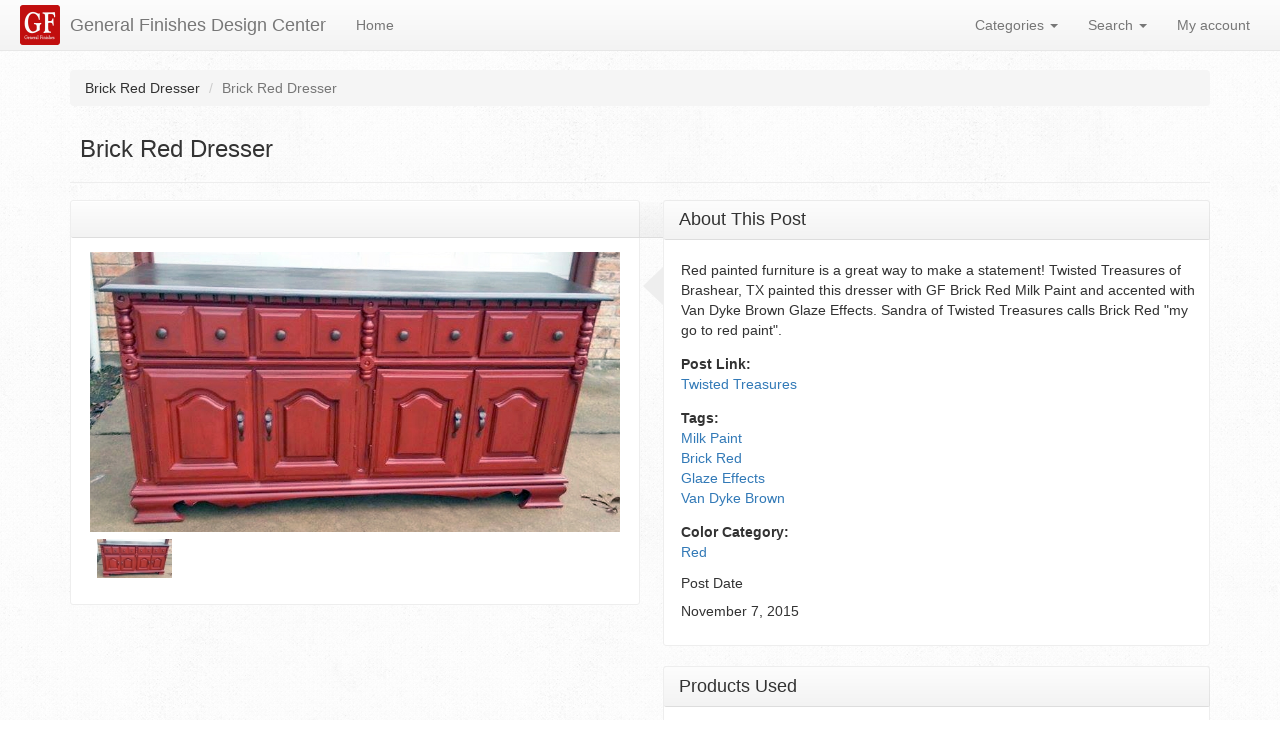

--- FILE ---
content_type: text/css
request_url: https://designs.generalfinishes.com/sites/default/files/css/css_ctIok1yl2jjQBcpG3ae-ZD_1ZGUQuBdoB99Vg-VYND0.css
body_size: 10866
content:
.form-actions,fieldset .panel-body{clear:both}a .glyphicon-spin,fieldset .panel-heading a.panel-title:hover{text-decoration:none}.tabs-left>.nav-tabs>li:focus,.tabs-left>.nav-tabs>li>a:focus,.tabs-right>.nav-tabs>li:focus,.tabs-right>.nav-tabs>li>a:focus{outline:0}html.overlay-open .navbar-fixed-top{z-index:400}html.js fieldset.collapsed{border-left-width:1px;border-right-width:1px;height:auto}html.js input.form-autocomplete{background-image:none}html.js .autocomplete-throbber{background-position:100% 2px;background-repeat:no-repeat;display:inline-block;height:15px;margin:2px 0 0 2px;width:15px}html.js .autocomplete-throbber.throbbing{background-position:100% -18px}body{position:relative}body.admin-expanded.admin-vertical.admin-nw .navbar,body.admin-expanded.admin-vertical.admin-sw .navbar{margin-left:260px}body.navbar-is-fixed-top{padding-top:64px}body.navbar-is-fixed-bottom{padding-bottom:64px!important}body.toolbar{padding-top:30px!important}body.toolbar .navbar-fixed-top{top:30px}body.toolbar.navbar-is-fixed-top{padding-top:94px!important}body.toolbar-drawer{padding-top:64px!important}body.toolbar-drawer .navbar-fixed-top{top:64px}body.toolbar-drawer.navbar-is-fixed-top{padding-top:128px!important}body.admin-menu .navbar-fixed-top{top:29px}body.admin-menu.navbar-is-fixed-top{padding-top:93px}body div#admin-toolbar{z-index:1600}body #admin-menu,body #admin-toolbar,body #toolbar{-webkit-box-shadow:none;box-shadow:none}body #admin-menu{margin:0;padding:0;position:fixed;z-index:1600}body #admin-menu .dropdown li{line-height:normal}@media screen and (min-width:768px){.navbar.container{max-width:720px}}@media screen and (min-width:992px){.navbar.container{max-width:940px}}@media screen and (min-width:1200px){.navbar.container{max-width:1140px}}.navbar.container,.navbar.container-fluid{margin-top:20px}.navbar.container-fluid>.container-fluid,.navbar.container>.container{margin:0;padding:0;width:auto}#overlay-container,.overlay-element,.overlay-modal-background{z-index:1500}#toolbar{z-index:1600}.modal{z-index:1620}.modal-dialog{z-index:1630}.ctools-modal-dialog .modal-body{width:100%!important;overflow:auto}.book-toc>.dropdown-menu,.region-help .block,div.image-widget-data{overflow:hidden}.modal-backdrop{z-index:1610}.footer{margin-top:45px;padding-top:35px;padding-bottom:36px;border-top:1px solid #E5E5E5}.element-invisible{margin:0;padding:0;width:1px}.navbar .logo{margin-right:-15px;padding-left:15px;padding-right:15px}ul.secondary{float:left}@media screen and (min-width:768px){.navbar .logo{margin-right:0;padding-left:0}ul.secondary{float:right}}.page-header,.region-sidebar-first .block:first-child h2.block-title,.region-sidebar-second .block:first-child h2.block-title{margin-top:0}p:last-child{margin-bottom:0}.region-help>.glyphicon{font-size:18px;float:left;margin:-.05em .5em 0 0}form#search-block-form{margin:0}.navbar #block-search-form{float:none;margin:5px 0 5px 5px}@media screen and (min-width:992px){.navbar #block-search-form{float:right}}.navbar #block-search-form .input-group-btn{width:auto}ul.action-links{margin:12px 0;padding:0}ul.action-links li{display:inline;margin:0;padding:0 6px 0 0}.form-type-password-confirm label,.panel-heading{display:block}ul.action-links .glyphicon{padding-right:.5em}.uneditable-input,input,select,textarea{max-width:100%;width:auto}.filter-wrapper .form-type-select .filter-list,.managed-files.table td:first-child{width:100%}input.error{color:#a94442;border-color:#ebccd1}fieldset legend.panel-heading{float:left;line-height:1em;margin:0}fieldset .panel-heading a.panel-title{color:inherit;display:block;margin:-10px -15px;padding:10px 15px}.form-group:last-child,.panel:last-child{margin-bottom:0}.form-horizontal .form-group{margin-left:0;margin-right:0}div.image-widget-data{float:none}table.sticky-header{z-index:1}.resizable-textarea textarea{border-radius:4px 4px 0 0}.ajax-progress-bar,.filter-wrapper{border-radius:0 0 4px 4px}.text-format-wrapper{margin-bottom:15px}.text-format-wrapper .filter-wrapper,.text-format-wrapper>.form-type-textarea{margin-bottom:0}.filter-wrapper .panel-body{padding:7px}.filter-wrapper .form-type-select{min-width:30%}.filter-help{margin-top:5px;text-align:center}@media screen and (min-width:768px){.filter-help{float:right}}.filter-help .glyphicon{margin:0 5px 0 0;vertical-align:text-top}.checkbox:first-child,.radio:first-child{margin-top:0}.checkbox:last-child,.radio:last-child{margin-bottom:0}.control-group .help-inline,.help-block{color:#777;font-size:12px;margin:5px 0 10px;padding:0}a.tabledrag-handle .handle{height:auto;width:auto}.error{color:#a94442}div.error,table tr.error{background-color:#f2dede;color:#a94442}.form-group.error,.form-group.has-error{background:0 0}.form-group.error .control-label,.form-group.error label,.form-group.has-error .control-label,.form-group.has-error label{color:#a94442;font-weight:600}.form-group.error .uneditable-input,.form-group.error input,.form-group.error select,.form-group.error textarea,.form-group.has-error .uneditable-input,.form-group.has-error input,.form-group.has-error select,.form-group.has-error textarea{color:#555}.form-group.error .help-block,.form-group.error .help-inline,.form-group.has-error .help-block,.form-group.has-error .help-inline,.submitted{color:#777}.nav-tabs{margin-bottom:10px}ul li.collapsed,ul li.expanded,ul li.leaf{list-style:none}.tabs--secondary{margin:0 0 10px}.submitted{margin-bottom:1em;font-style:italic;font-weight:400}.alert a,.book-toc>.dropdown-menu>li:nth-child(1)>a{font-weight:700}.form-type-password-confirm{position:relative}.form-type-password-confirm label .label{float:right}.form-type-password-confirm .password-help{padding-left:2em}@media (min-width:768px){.form-type-password-confirm .password-help{border-left:1px solid #ddd;left:50%;margin-left:15px;position:absolute}}@media (min-width:992px){.form-type-password-confirm .password-help{left:33.33333333%}}.form-type-password-confirm .progress{background:0 0;border-radius:0 0 5px 5px;-webkit-box-shadow:none;box-shadow:none;height:4px;margin:-5px 0 0}.form-type-password-confirm .form-type-password{clear:left}.form-type-password-confirm .form-control-feedback{right:15px}.form-type-password-confirm .help-block{clear:both}ul.pagination li>a.progress-disabled{float:left}.form-autocomplete .glyphicon{color:#777;font-size:120%}.form-autocomplete .glyphicon.glyphicon-spin{color:#337ab7}.form-autocomplete .input-group-addon{background-color:#fff}.form-autocomplete .dropdown a{white-space:normal}.ajax-progress-bar{border:1px solid #ccc;margin:-1px 0 0;padding:6px 12px;width:100%}.ajax-progress-bar .progress{height:8px;margin:0}.ajax-progress-bar .message,.ajax-progress-bar .percentage{color:#777;font-size:12px;line-height:1em;margin:5px 0 0;padding:0}.glyphicon-spin{display:inline-block;-o-animation:spin 1s infinite linear;-webkit-animation:spin 1s infinite linear;animation:spin 1s infinite linear}a .glyphicon-spin{display:inline-block}@-webkit-keyframes spin{0%{-webkit-transform:rotate(0)}100%{-webkit-transform:rotate(359deg)}}@-o-keyframes spin{0%{-o-transform:rotate(0)}100%{-o-transform:rotate(359deg)}}@keyframes spin{0%{-webkit-transform:rotate(0);-o-transform:rotate(0);transform:rotate(0)}100%{-webkit-transform:rotate(359deg);-o-transform:rotate(359deg);transform:rotate(359deg)}}.tabbable{margin-bottom:20px}.tabs-below>.nav-tabs,.tabs-left>.nav-tabs,.tabs-right>.nav-tabs{border-bottom:0}.tabs-below>.nav-tabs .summary,.tabs-left>.nav-tabs .summary,.tabs-right>.nav-tabs .summary{color:#777;font-size:12px}.tab-pane>.panel-heading{display:none}.tab-content>.active{display:block}.tabs-below>.nav-tabs{border-top:1px solid #ddd}.tabs-below>.nav-tabs>li{margin-top:-1px;margin-bottom:0}.tabs-below>.nav-tabs>li>a{border-radius:0 0 4px 4px}.tabs-below>.nav-tabs>li>a:focus,.tabs-below>.nav-tabs>li>a:hover{border-top-color:#ddd;border-bottom-color:transparent}.tabs-below>.nav-tabs>.active>a,.tabs-below>.nav-tabs>.active>a:focus,.tabs-below>.nav-tabs>.active>a:hover{border-color:transparent #ddd #ddd}.tabs-left>.nav-tabs,.tabs-right>.nav-tabs{padding-bottom:20px;width:220px}.tabs-left>.nav-tabs>li,.tabs-right>.nav-tabs>li{float:none}.tabs-left>.nav-tabs>li>a,.tabs-right>.nav-tabs>li>a{margin-right:0;margin-bottom:3px}.tabs-left>.tab-content,.tabs-right>.tab-content{border-radius:0 4px 4px;-webkit-box-shadow:0 1px 1px rgba(0,0,0,.05);box-shadow:0 1px 1px rgba(0,0,0,.05);border:1px solid #ddd;overflow:hidden;padding:10px 15px}.tabs-left>.nav-tabs{float:left;margin-right:-1px}.tabs-left>.nav-tabs>li>a{border-radius:4px 0 0 4px}.tabs-left>.nav-tabs>li>a:focus,.tabs-left>.nav-tabs>li>a:hover{border-color:#eee #ddd #eee #eee}.tabs-left>.nav-tabs>.active>a,.tabs-left>.nav-tabs>.active>a:focus,.tabs-left>.nav-tabs>.active>a:hover{border-color:#ddd transparent #ddd #ddd;-webkit-box-shadow:-1px 1px 1px rgba(0,0,0,.05);box-shadow:-1px 1px 1px rgba(0,0,0,.05)}.tabs-right>.nav-tabs{float:right;margin-left:-1px}.tabs-right>.nav-tabs>li>a{border-radius:0 4px 4px 0}.tabs-right>.nav-tabs>li>a:focus,.tabs-right>.nav-tabs>li>a:hover{border-color:#eee #eee #eee #ddd;-webkit-box-shadow:1px 1px 1px rgba(0,0,0,.05);box-shadow:1px 1px 1px rgba(0,0,0,.05)}.tabs-right>.nav-tabs>.active>a,.tabs-right>.nav-tabs>.active>a:focus,.tabs-right>.nav-tabs>.active>a:hover{border-color:#ddd #ddd #ddd transparent}td.checkbox,td.radio,th.checkbox,th.radio{display:table-cell}.views-display-settings .label{font-size:100%;color:#666}.views-display-settings .footer{padding:0;margin:4px 0 0}.views-exposed-form .views-exposed-widget .btn{margin-top:1.8em}table .checkbox input[type=checkbox],table .radio input[type=radio]{max-width:inherit}.form-horizontal .form-group label{position:relative;min-height:1px;margin-top:0;margin-bottom:0;padding-top:7px;padding-left:15px;padding-right:15px;text-align:right}@media (min-width:768px){.form-horizontal .form-group label{float:left;width:16.66666667%}body.navbar-is-fixed-top.navbar-administration.navbar-vertical.navbar-tray-open .navbar-fixed-top{left:240px;left:24rem}}.alert-success a,.alert-success a:focus,.alert-success a:hover{color:#2b542c}.alert-info a,.alert-info a:focus,.alert-info a:hover{color:#245269}.alert-warning a,.alert-warning a:focus,.alert-warning a:hover{color:#66512c}.alert-danger a,.alert-danger a:focus,.alert-danger a:hover{color:#843534}div.image-style-new,div.image-style-new div{display:block}div.image-style-new div.input-group{display:table}.table-striped>tbody>tr:nth-child(odd)>td.module,.table>tbody>tr>td.module,td.module{background:#ddd;font-weight:700}.book-toc>.dropdown-menu>.dropdown-header{white-space:nowrap}.book-toc>.dropdown-menu .dropdown-menu{-webkit-box-shadow:none;box-shadow:none;border:0;display:block;font-size:12px;margin:0;padding:0;position:static;width:100%}.book-toc>.dropdown-menu .dropdown-menu>li{padding-left:20px}.book-toc>.dropdown-menu .dropdown-menu>li>a{margin-left:-40px;padding-left:60px}#features-filter .form-item.form-type-checkbox{padding-left:20px}fieldset.features-export-component{font-size:12px}fieldset.features-export-component,html.js #features-export-form fieldset.features-export-component{margin:0 0 10px}fieldset.features-export-component .panel-heading{padding:5px 10px}fieldset.features-export-component .panel-heading a.panel-title{font-size:12px;font-weight:500;margin:-5px -10px;padding:5px 10px}fieldset.features-export-component .panel-body{padding:0 10px}div.features-export-list{margin:-11px 0 10px;padding:0 10px}div.features-export-list .form-type-checkbox,fieldset.features-export-component .component-select .form-type-checkbox{line-height:1em;margin:5px 5px 5px 0!important;min-height:0;padding:3px 3px 3px 25px!important}div.features-export-list .form-type-checkbox input[type=checkbox],fieldset.features-export-component .component-select .form-type-checkbox input[type=checkbox]{margin-top:0}body.navbar-is-fixed-top.navbar-administration.navbar-horizontal.navbar-tray-open .navbar-fixed-top{top:79px}body.navbar-is-fixed-top.navbar-administration .navbar-fixed-top{top:39px}.navbar-administration #navbar-administration.navbar-oriented .navbar-bar{z-index:1032}.navbar-administration #navbar-administration .navbar-tray{z-index:1031}body.navbar-is-fixed-top.navbar-administration{padding-top:103px!important}body.navbar-is-fixed-top.navbar-administration.navbar-horizontal.navbar-tray-open{padding-top:143px!important}body.navbar-tray-open.navbar-vertical.navbar-fixed{margin-left:24rem}#navbar-administration.navbar-oriented .navbar-tray-vertical{width:24rem}a .glyphicon.icon-before,a.icon-before .glyphicon{margin-right:.25em}a .glyphicon.icon-after,a.icon-after .glyphicon{margin-left:.25em}.btn .glyphicon.icon-before,.btn.icon-before .glyphicon{margin-left:-.25em;margin-right:.25em}.btn .glyphicon.icon-after,.btn.icon-after .glyphicon{margin-left:.25em;margin-right:-.25em}
body{background:url(/sites/all/themes/gfc/images/ice_age.png);background:url(/sites/all/themes/gfc/images/ice_age-default.jpg);}.page-taxonomy-term-1{background:url(/sites/all/themes/gfc/images/ice_age-red.jpg);}.page-taxonomy-term-3{background:url(/sites/all/themes/gfc/images/ice_age-blue.jpg);}.page-taxonomy-term-2{background:url(/sites/all/themes/gfc/images/ice_age-green.jpg);}.page-taxonomy-term-13{background:url(/sites/all/themes/gfc/images/ice_age-orange.jpg);}.page-taxonomy-term-14{background:url(/sites/all/themes/gfc/images/ice_age-purple.jpg);}.page-taxonomy-term-8{background:url(/sites/all/themes/gfc/images/ice_age-brown.jpg);}.page-taxonomy-term-12{background:url(/sites/all/themes/gfc/images/ice_age-yellow.jpg);}#admin-menu{z-index:1040 !important;}.logged-in .navbar-default{top:30px;}header{background:url(/sites/all/themes/gfc/images/header-bg.png);}.main-container{margin-top:70px;}.fw .container-fluid{max-width:2230px;margin:0 auto;}.header-container{background:linear-gradient(rgba(0,0,0,0.01),rgba(0,0,0,0.05));}.navbar-default{}.nav.navbar-nav .menu-link.sign-up,.nav.navbar-nav a.create-new-post{background:#3A0;color:#FFF;box-shadow:inset 0 0 13px rgba(77,66,33,0.09);transition:all .2s ease-in;}.nav.navbar-nav .menu-link.sign-up:hover,.nav.navbar-nav a.create-new-post:hover{box-shadow:inset 0 0 13px rgba(77,66,33,0.5);transition:all .2s ease-in;border-radius:5px;text-shadow:0 0 3px rgba(51,51,51,0.6);background:#3A5;color:#FFF;}.navbar-default .navbar-brand{color:#777;}#hp-banner img{width:1080px;height:auto;}.fw #hp-banner{text-align:center;}.fw #hp-banner img{width:100%;height:auto;padding:0 10px;margin:0 auto;max-width:1600px;}.fw .row{margin-right:0;margin-left:0;}.page-header{padding-bottom:9px;margin:-10px 0 10px;border-bottom:1px solid #eee;padding:20px 0 20px 10px;font-size:24px;}.front .page-header{text-align:center;font-weight:normal;font-size:30px;color:#555;text-shadow:0 2px 0 #FFF;border-bottom:none;}.front .pane-block-1{border-bottom:1px solid #EEE;text-align:center;padding-bottom:20px;margin-bottom:10px;color:#777;}#drupalchat *,#drupalchat *:before,#drupalchat *:after{-webkit-box-sizing:content-box;-moz-box-sizing:content-box;box-sizing:content-box;}.view-term-listing .view-content > a{margin:0px;display:inline-block;padding:0px;vertical-align:top;}.masonry-item,.view-content.masonry .views-row{float:left;margin:10px;width:245px;background:#FFF;border:1px solid #DDD;padding:10px 10px;box-shadow:0 1px 3px #DDD;border-radius:3px;position:relative;}.front .masonry-item,.view-content.masonry .views-row{margin:5px 5px;width:255px;}.view-id-term_listing .masonry-item{cursor:pointer;}.post-item{text-align:center;}.masonry-item img,.view-content.masonry .views-row img{max-width:100%;height:auto;border-radius:4px;box-shadow:0 0 3px #CCC;padding:0px;}.navbar .logo{margin:5px;padding:0 5px 0 0;}.logo img{width:40px;height:auto;border-radius:3px;}.vertical-tabs-panes.vertical-tabs-processed.tab-content{background:#fff;}.vertical-tabs-panes .image-widget-data{width:100%;}.vertical-tabs-panes .image-widget-data .form-file{float:left;width:250px;}.vertical-tabs-panes .image-widget-data .btn.form-submit{float:left;margin:0 0 0 10px;}.page-content .field-name-field-image{text-align:center;}.field-name-field-image img{max-width:100%;height:auto;}.item-count{color:#aaa;font-size:12px;}.item-title{font-size:13px;margin:10px 0;}.item-teaser{font-size:12px;margin-bottom:10px;}.not-front .masonry-item,.not-front .view-content.masonry .views-row{padding:0;}.not-front .masonry-item img{border-radius:4px 4px 0 0 !important;}.not-front .item-count,.item-title,.item-teaser{margin:10px;}.panel-2col-stacked .panel-col-first{background:#FFF;padding:15px;border-radius:3px;}.panel-2col-stacked .panel-col-first .inside{margin:4px;padding:0;}.panel-2col-stacked .panel-col-last{background:#FFF;width:48%;padding:10px;border-radius:3px;margin-left:2%;position:relative;}.panel-2col-stacked .panel-col-last .inside{margin:-8px 0 1em .5em;}.panel-pane h2.pane-title{font-size:18px;font-weight:normal;margin:0 -11px 20px -17px;padding:10px 10px 10px 15px;border-radius:2px;background:linear-gradient(rgba(0,0,0,0.01),rgba(0,0,0,0.05));border-bottom:1px solid #DDD;}.page-post-page .panel-2col-stacked .panel-col-last:before{margin-top:9px;right:100%;border:solid transparent;content:" ";position:absolute;pointer-events:none;width:0;height:0;border-top:20px solid transparent;border-right:21px solid #fff;border-bottom:20px solid transparent;}.panel-2col-bricks .panel-col-first{background:#FFF;padding:15px;border-radius:3px;border:1px solid #EEE;}.panel-2col-bricks .panel-col-first .inside{margin:4px;padding:0;}.panel-2col-bricks .panel-col-last{background:#FFF;width:48%;padding:10px;border-radius:3px;margin-left:2%;position:relative;border:1px solid #EEE;}.panel-2col-bricks .panel-col-last .inside{margin:-11px 0 1em .5em;}#js-post-info:before{margin-top:55px;right:100%;border:solid transparent;content:" ";position:absolute;pointer-events:none;width:0;height:0;border-top:20px solid transparent;border-right:21px solid #eee;border-bottom:20px solid transparent;}.col-xs-12.col-md-3.pane-aside{}.col-xs-12.col-md-3.pane-aside h2.pane-title{font-size:18px;font-weight:normal;}.pane-aside h2,.pane-aside .pane-title{font-size:22px;}h3.more-images-title{font-size:16px;}.post-image-thumbs{margin:10px;}.pane-ccme .views-field-name span{display:none;}.pane-ccme .user-picture img{width:65px;height:auto;}.page-term-list-page .panel-col-top{padding:0 120px;font-size:18px;color:#777;text-shadow:0 1px 0 #FFF;margin-bottom:30px;}.page-term-list-page .panel-2col-stacked .panel-col-first{padding:10px;border-radius:3px;width:75%;}.page-term-list-page .panel-2col-stacked .panel-col-last{width:23%;padding:10px;border-radius:3px;margin-left:2%;position:relative;}.fb_connected{display:block;height:70px;background:#F1FFEF;padding:10px;margin:10px 0;border-radius:3px;border:1px solid #ddd;}.fb_user_picture{float:left;padding-right:10px;}.view-term-listing .masonry-item .views-field-name{margin:0 0 10px 0;}.view-term-listing .masonry-item .group-term-link a{color:#333;font-weight:bold;display:block;margin:0 0 10px 0;}.view-term-listing .masonry-item .attachment .views-row{width:50px;height:50px;float:left;margin:8px 9px 0 0;}.view-term-listing .masonry-item .attachment .views-row.views-row-last{margin-right:0px;}.image-widget-data .filefield-sources-list,.image-widget-data .form-item-field-image-und-0-filefield-remote-url{margin-bottom:10px;}.image-widget-data .form-control{float:left;}#disqus_thread{width:800px;margin:0 auto;clear:both;padding:30px 0;}.panel-2col-bricks #disqus_thread{width:auto;}.page-node-add-post .tooltip{position:fixed !important;top:50% !important;}.addthis_toolbox{margin:-18px 0 0 -19px;padding:10px 10px 5px 10px;border-radius:2px;width:688px;background:linear-gradient(rgba(0,0,0,0.01),rgba(0,0,0,0.05));border-bottom:1px solid #DDD;}.addthis_toolbox .addthis_button_facebook_like{padding-right:11px;}.addthis_toolbox .addthis_button_tweet{width:90px;}.addthis_toolbox .addthis_button_google_plusone{width:70px;}.addthis_toolbox .addthis_button_pinterest_pinit{width:55px;}.panel-view-comments{float:right;}a.panel-view-comments:hover{text-decoration:none;}#js-post-main-images{margin-bottom:90px;}.panel-2col-bricks .panel-col-bottom{background:#FFF;width:90%;padding:5px 10px 10px 15px;border-radius:3px;position:relative;border:1px solid #EEE;clear:both;margin:0 auto;}.panel-2col-bricks .panel-col-bottom h2.pane-title{padding-top:7px;}#edit-field-products-used-und .form-type-checkbox{width:180px;float:left;text-align:center;margin:10px;font-size:12px;text-indent:5px;height:240px;padding:10px;border-radius:3px;-webkit-box-shadow:0 1px 1px rgba(0,0,0,0.05);-moz-box-shadow:0 1px 1px rgba(0,0,0,0.05);box-shadow:0 1px 1px rgba(0,0,0,0.05);border:1px solid #ddd;}#edit-field-products-used-und .checkbox input[type="checkbox"]{float:left;margin-top:148px;margin-left:0px;}#edit-field-products-used-und .form-type-checkbox label img{height:136px;width:auto;}#edit-field-products-used-und .form-type-checkbox label p{margin:0 0 10px 0;padding:0;}.front .pane-custom.pane-1 img{height:auto;max-width:100%;}.pane-post-author{min-height:180px;}.pane-products-used .pane-title{border-top:1px solid #EEE;}.views_slideshow_cycle_main{width:100%;float:left;}.views_slideshow_cycle_main .views-slideshow-cycle-main-frame{width:100% !important;height:auto;}.views_slideshow_cycle_main .views-slideshow-cycle-main-frame-row{width:100% !important;height:auto;}.views_slideshow_cycle_main .field-content{max-width:90%;width:100%;}.views_slideshow_cycle_main .field-content img{max-width:100%;width:100%;max-width:87%;height:auto;margin:0;padding:0;border:solid 1px;}.dropdown.mm-search .dropdown-menu{width:380px;margin-left:-290px;}.dropdown.mm-search .dropdown-menu .fhmm-content{width:360px;}.fhmm-content ul,.fhmm-content li{list-style-type:none;}.dropdown.mm-cats .dropdown-menu{width:670px;margin-left:-290px;}.dropdown.mm-cats .dropdown-menu .fhmm-content{width:670px;}.dropdown.mm-cats .menu-block-wrapper .nav li{float:left;width:50%;}.node-type-product .page-header{float:right;text-align:left;width:77%;font-weight:400;font-size:25px;}.node-type-product .field-name-field-product-image{float:left;width:275px;}.node-type-product .field-name-field-product-image img{max-width:100%;height:auto;}.node-type-product h3{margin:10px 0;padding:0;font-size:20px;font-weight:200;}.node-type-product .field-name-body{float:left;width:50%;padding-left:55px;}.node-type-product .product-link{float:left;width:37%;margin:20px 0;}.node-type-product .product-link a{text-decoration:none;background:#A6000E;padding:15px;color:#fff;font-size:18px;display:block;width:390px;margin:0 auto;text-align:center;border-radius:2px;font-weight:100;}#block-views-posts-using-this-product-block .block-title{text-align:center;font-weight:100;font-size:50px;margin-top:50px;border-top:1px solid #eee;padding:30px 0 30px 0;border-bottom:1px solid #eee;}@media all and (max-width:960px){.node-type-product .page-header{float:none;width:auto;}.node-type-product .field-name-field-product-image{float:none;width:auto;margin:0 auto;text-align:center;max-width:50%;}.node-type-product .field-name-body{float:none;width:auto;padding-left:0;margin:40px;text-align:justify;}.node-type-product .product-link{float:none;width:auto;margin:20px auto;display:block;}}
.views-slideshow-controls-bottom .views-slideshow-pager-field-item{float:left;padding:5px;border:2px solid #FFF;cursor:pointer;transition:all .4s ease-in;margin:0 5px 0 0;}.views-slideshow-controls-bottom .views-slideshow-pager-field-item.active{border:2px solid #DDD;box-shadow:inset 0 0 3px #DDD;transition:all .7s ease-in;}.views_slideshow_cycle_slide{width:100% !important;text-align:center;}.views-slideshow-cycle-main-frame-row-item img{height:auto;max-width:100%;}.view-ccme .this-is-ccme-list{margin:5px 0;padding:0;list-style:none;overflow:hidden;}.view-ccme .this-is-ccme-list li{float:left;padding:5px 10px 10px 0px;height:80px;}.view-ccme .this-is-ccme-list li .fb_show{display:none;overflow:hidden;display:block !important;}.fb_show img{padding:5px;height:auto;border-radius:3px;box-shadow:0 1px 0 #777;border:1px solid #BBB;box-shadow:0 0 3px #DDD;border-radius:3px;}.view-post-author ul{padding:0;margin:0;list-style:none;}.view-post-author ul li{padding:0;margin:0;}.view-post-author ul li img{max-width:150px;float:left;margin-right:10px;border:1px solid #DDD;padding:5px;box-shadow:0 0 3px #EEE;}.term-post-count{position:absolute;top:180px;z-index:10;background:rgba(17,17,17,0.67);color:#EEE;border-radius:3px 0 0 3px;right:10px;padding:6px 6px 6px 10px;font-size:13px;text-shadow:0 1px 0px rgba(0,0,0,0.85);}.view-products-used ul{list-style:none;margin:0;padding:0;overflow:hidden;}.view-products-used li{margin:0;padding:0 15px;float:left;width:33%;height:300px;text-align:center;}.views-field-field-product-link{margin:10px 0;}.view-products-used .views-field-field-product-image{padding:0 10px 10px 0;min-height:220px;}.view-products-used .views-field-field-product-image img{width:150px;height:auto;}.view-products-used .product-used-title{font-size:15px;font-weight:normal;margin:0 0 10px 0;padding:20px 0 0 0;}.view-products-used .product-used-body p{font-size:13px;}.view-products-used .product-used-title a{background:url(/sites/all/themes/gfc/images/link-icon.gif) right 3px no-repeat;padding-right:15px;}@media all and (min-width:300px) and (max-width:767px){.view-products-used ul{list-style:none;margin:0;padding:0;}.view-products-used li{margin:0;padding:0;clear:both;width:100%;}.views-field-field-product-link{margin:10px 0;}.view-products-used .views-field-field-product-image{float:left;padding:0 10px 10px 0;}.view-products-used .views-field-field-product-image img{width:150px;height:auto;}.view-products-used .product-used-title{font-size:18px;font-weight:normal;margin:0 0 10px 0;padding:20px 0 0 0;}.view-products-used .product-used-body p{font-size:13px;}.view-products-used .views-field-field-product-link a{background:url(/sites/all/themes/gfc/images/link-icon.gif) right 3px no-repeat;padding-right:15px;}}.views-label{font-weight:bold;}.views-field.views-field-picture{float:left;}.views-field.views-field-field-bio{clear:both;}.page-user .panel-2col-stacked .panel-col-first{background:#FFF;padding:0px 7px 0 13px;border-radius:3px;}.view-show-member-posts .views-row{overflow:hidden;clear:both;box-shadow:0 0 3px #DDD;margin:10px 0;padding:10px;border:1px solid #DDD;border-radius:3px;}.view-show-member-posts .views-field-title{font-size:14px;font-weight:bold;}.view-show-member-posts .views-field-field-image{float:left;padding:0 10px 10px 0;}.view-show-member-posts .views-field-field-image img{max-width:160px;height:auto;border-radius:0;padding:0;}.page-node-add-post .field-name-field-products-used fieldset legend{margin:0 0 10px 0;}.page-node-add-post .field-name-field-products-used fieldset legend a{font-size:15px;}.view-content.masonry{overflow:hidden;}.view-term-list-page .pager{clear:both;overflow:hidden;}.view-term-list-page .pager-current{display:none;}.view-term-list-page .pager #views_infinite_scroll_button{margin:0 auto;width:50%;}.view-term-list-page .pager #views_infinite_scroll_button a{display:block;background:#FFF;padding:10px;border:1px solid #DDD;border-radius:4px;box-shadow:0 0 3px #DDD;text-decoration:none;}.view-term-list-page .pager #views_infinite_scroll_button a:hover{text-decoration:none;color:#AAA;-webkit-box-shadow:inset 0 0 5px #EEE;-moz-box-shadow:inset 0 0 5px #EEE;box-shadow:inset 0 0 5px #EEE;}
.fhmm .dropdown a,.fhmm .dropdown-menu a{color:#656565;}.fhmm .dropdown-menu > li > a{padding:6px 15px;}.fhmm .navbar-nav > li > .dropdown-menu{margin-top:1px;}.fhmm i{color:#bfbfbf;}.fhmm .dropdown-menu{box-shadow:none;border:1px solid #efefef;padding:0;}.fhmm .form-control{margin-top:10px;border:1px solid #efefef;}.fhmm .btn{margin:10px 0 20px;}.fhmm video{max-width:100%;height:auto;}.fhmm iframe,.fhmm embed,.fhmm object{max-width:100%;}.fhmm .google-map{width:100%;border:1px solid rgba(255,255,255,0.5);min-height:200px;}.fhmm div.google-map{background:rgba(255,255,255,0.5);background:#ffffff;height:200px;margin:0 0 0px 0;width:100%;}#googlemaps img{max-width:none;}.fhmm .dropdown-menu .withoutdesc{margin-top:0;padding:15px 20px;display:block;text-align:left;text-transform:none;width:100%;}.fhmm a:hover{text-decoration:none;}.fhmm .dropdown-menu .withoutdesc ul li{padding:3px 10px;}.fhmm .dropdown-menu .withoutdesc ul li:hover,.fhmm .dropdown-menu .withoutdesc ul li:focus{color:#262626;text-decoration:none;background-color:whitesmoke !important;}.fhmm .dropdown-menu .withoutdesc li:last-child{border-bottom:0 solid #fff;}.fhmm .fhmm-content.withdesc a:after{color:#CFCFCF;content:attr(data-description);display:block;font-size:11px;font-weight:400;line-height:0;margin:10px 0 15px;text-transform:uppercase;}.fhmm .dropdown-submenu{position:relative;}.fhmm .dropdown-submenu > .dropdown-menu{top:0;left:100%;margin-top:0;margin-left:-1px;-webkit-border-radius:0 6px 6px 6px;-moz-border-radius:0 6px 6px 6px;border-radius:0 6px 6px 6px;}.fhmm .dropdown-submenu:hover > .dropdown-menu{display:block;}.fhmm .dropdown-submenu > a:after{display:block;content:" ";float:right;width:0;height:0;border-color:transparent;border-style:solid;border-width:5px 0 5px 5px;border-left-color:#cccccc;margin-top:5px;margin-right:-10px;}.fhmm .dropdown-submenu:hover > a:after{border-left-color:#ffffff;}.fhmm .dropdown-submenu.pull-left{float:none;}.fhmm .dropdown-submenu.pull-left > .dropdown-menu{left:-100%;margin-left:10px;-webkit-border-radius:6px 0 6px 6px;-moz-border-radius:6px 0 6px 6px;border-radius:6px 0 6px 6px;}.fhmm p{font-family:"Helvetica Neue",Helvetica,Arial,sans-serif;font-size:13px;color:#656565;}.fhmm .nav,.fhmm .collapse,.fhmm .dropup,.fhmm .dropdown{position:static;}.fhmm .half{width:50%;left:auto !important;right:auto !important;}.fhmm .container{position:relative;}.fhmm .dropdown-menu{left:auto;}.fhmm .nav.navbar-right .dropdown-menu{left:auto;right:0;}.fhmm .fhmm-content{padding:15px 25px 25px 25px;}.fhmm .dropdown.fhmm-fw .dropdown-menu{left:0;right:0;}.fhmm .title{font-size:13px;font-weight:bold;margin-top:15px;text-transform:uppercase;border-bottom:1px solid #efefef;padding-bottom:10px;}.fhmm ul{list-style:none;padding-left:0px;}.navbar-blue{background:#00a4db;background-image:-webkit-gradient(linear,left 0%,left 100%,from(#00a4db),to(#007acc));background-image:-webkit-linear-gradient(top,#00a4db,0%,#007acc,100%);background-image:-moz-linear-gradient(top,#00a4db 0%,#007acc 100%);background-image:linear-gradient(to bottom,#00a4db 0%,#007acc 100%);background-repeat:repeat-x;filter:progid:DXImageTransform.Microsoft.gradient(startColorstr='#ff00a4db',endColorstr='#ff007acc',GradientType=0);border-color:#007acc #007acc #004c80;border-color:rgba(0,0,0,0.1) rgba(0,0,0,0.1) rgba(0,0,0,0.25);*background-color:#00a4db;filter:progid:DXImageTransform.Microsoft.gradient(enabled = false);border-color:#007acc;}.navbar-blue .navbar-nav > .open > a,.navbar-blue .navbar-nav > .open > a:hover,.navbar-blue .navbar-nav > .open > a:focus,.navbar-blue .navbar-nav > li > a:hover,.navbar-blue .navbar-nav > li > a:focus,.navbar-blue .navbar-nav > .active > a,.navbar-blue .navbar-nav > .active > a:hover,.navbar-blue .navbar-nav > .active > a:focus,.navbar-blue .navbar-nav > .disabled > a,.navbar-blue .navbar-nav > .disabled > a:hover,.navbar-blue .navbar-nav > .disabled > a:focus{color:#ffffff !important;background-color:#007acc;}.navbar-blue .navbar-collapse,.navbar-blue .navbar-form{border-color:#007acc;}.navbar-blue .navbar-brand i,.navbar-blue a,.navbar-blue .navbar-brand:hover,.navbar-blue .navbar-brand:focus{color:#ffffff;}.navbar-blue .navbar-link,.navbar-blue .navbar-brand,.navbar-blue .navbar-text,.navbar-blue .navbar-nav > li > a{color:#eeeeee;}.navbar-blue .navbar-toggle{border-color:#eeeeee;}.navbar-blue .navbar-toggle:hover,.navbar-blue .navbar-toggle:focus{background-color:#007acc;}.navbar-blue .navbar-toggle .icon-bar{background-color:#eeeeee;}.navbar-blue .navbar-nav > .dropdown > a:hover .caret{border-top-color:#ffffff;border-bottom-color:#ffffff;}.navbar-blue .navbar-nav > .dropdown > a .caret{border-top-color:#eeeeee;border-bottom-color:#eeeeee;}.navbar-blue .navbar-nav > .open > a .caret,.navbar-blue .navbar-nav > .open > a:hover .caret,.navbar-blue .navbar-nav > .open > a:focus .caret{border-top-color:#ffffff;border-bottom-color:#ffffff;}@media (max-width:767px){.navbar-blue .navbar-nav .open .dropdown-menu > .dropdown-header{border-color:#007acc;}.navbar-blue .dropdown a,.navbar-blue .dropdown-menu a,.navbar-blue .title,.navbar-blue p,.navbar-blue .navbar-nav .open .dropdown-menu > li > a{color:#ffffff;}.navbar-blue .navbar-nav .open .dropdown-menu > li > a:hover,.navbar-blue .navbar-nav .open .dropdown-menu > li > a:focus{color:#ffffff;background-color:transparent;}.navbar-blue .dropdown-menu .withoutdesc ul li:hover,.navbar-blue .dropdown-menu .withoutdesc ul li:focus,.navbar-blue .navbar-nav .open .dropdown-menu > .active > a,.navbar-blue .navbar-nav .open .dropdown-menu > .active > a:hover,.navbar-blue .navbar-nav .open .dropdown-menu > .active > a:focus{color:#ffffff !important;background-color:#007acc !important;}.navbar-blue .navbar-nav .open .dropdown-menu > .disabled > a,.navbar-blue .navbar-nav .open .dropdown-menu > .disabled > a:hover,.navbar-blue .navbar-nav .open .dropdown-menu > .disabled > a:focus{color:#ffffff;background-color:#007acc;}}.navbar-red{background:#ff4a45;background-image:-webkit-gradient(linear,left 0%,left 100%,from(#ff4a45),to(#bd0000));background-image:-webkit-linear-gradient(top,#ff4a45,0%,#bd0000,100%);background-image:-moz-linear-gradient(top,#ff4a45 0%,#bd0000 100%);background-image:linear-gradient(to bottom,#ff4a45 0%,#bd0000 100%);background-repeat:repeat-x;filter:progid:DXImageTransform.Microsoft.gradient(startColorstr='#ffff4a45',endColorstr='#ffbd0000',GradientType=0);border-color:#bd0000 #bd0000 #710000;border-color:rgba(0,0,0,0.1) rgba(0,0,0,0.1) rgba(0,0,0,0.25);*background-color:#ff4a45;filter:progid:DXImageTransform.Microsoft.gradient(enabled = false);border-color:#bd0000;}.navbar-red .navbar-nav > .open > a,.navbar-red .navbar-nav > .open > a:hover,.navbar-red .navbar-nav > .open > a:focus,.navbar-red .navbar-nav > li > a:hover,.navbar-red .navbar-nav > li > a:focus,.navbar-red .navbar-nav > .active > a,.navbar-red .navbar-nav > .active > a:hover,.navbar-red .navbar-nav > .active > a:focus,.navbar-red .navbar-nav > .disabled > a,.navbar-red .navbar-nav > .disabled > a:hover,.navbar-red .navbar-nav > .disabled > a:focus{color:#ffffff !important;background-color:#710000;}.navbar-red .navbar-collapse,.navbar-red .navbar-form{border-color:#710000;}.navbar-red .navbar-brand i,.navbar-red a,.navbar-red .navbar-brand:hover,.navbar-red .navbar-brand:focus{color:#ffffff;}.navbar-red .navbar-link,.navbar-red .navbar-brand,.navbar-red .navbar-text,.navbar-red .navbar-nav > li > a{color:#eeeeee;}.navbar-red .navbar-toggle{border-color:#eeeeee;}.navbar-red .navbar-toggle:hover,.navbar-red .navbar-toggle:focus{background-color:#710000;}.navbar-red .navbar-toggle .icon-bar{background-color:#eeeeee;}.navbar-red .navbar-nav > .dropdown > a:hover .caret{border-top-color:#ffffff;border-bottom-color:#ffffff;}.navbar-red .navbar-nav > .dropdown > a .caret{border-top-color:#eeeeee;border-bottom-color:#eeeeee;}.navbar-red .navbar-nav > .open > a .caret,.navbar-red .navbar-nav > .open > a:hover .caret,.navbar-red .navbar-nav > .open > a:focus .caret{border-top-color:#ffffff;border-bottom-color:#ffffff;}@media (max-width:767px){.navbar-red .navbar-nav .open .dropdown-menu > .dropdown-header{border-color:#710000;}.navbar-red .dropdown a,.navbar-red .dropdown-menu a,.navbar-red .title,.navbar-red p,.navbar-red .navbar-nav .open .dropdown-menu > li > a{color:#ffffff;}.navbar-red .navbar-nav .open .dropdown-menu > li > a:hover,.navbar-red .navbar-nav .open .dropdown-menu > li > a:focus{color:#ffffff;background-color:transparent;}.navbar-red .dropdown-menu .withoutdesc ul li:hover,.navbar-red .dropdown-menu .withoutdesc ul li:focus,.navbar-red .navbar-nav .open .dropdown-menu > .active > a,.navbar-red .navbar-nav .open .dropdown-menu > .active > a:hover,.navbar-red .navbar-nav .open .dropdown-menu > .active > a:focus{color:#ffffff !important;background-color:#710000 !important;}.navbar-red .navbar-nav .open .dropdown-menu > .disabled > a,.navbar-red .navbar-nav .open .dropdown-menu > .disabled > a:hover,.navbar-red .navbar-nav .open .dropdown-menu > .disabled > a:focus{color:#ffffff;background-color:#710000;}}.navbar-orange{background-image:-webkit-gradient(linear,left 0%,left 100%,from(#fbbf50),to(#f09c00));background-image:-webkit-linear-gradient(top,#fbbf50,0%,#f09c00,100%);background-image:-moz-linear-gradient(top,#fbbf50 0%,#f09c00 100%);background-image:linear-gradient(to bottom,#fbbf50 0%,#f09c00 100%);background-repeat:repeat-x;filter:progid:DXImageTransform.Microsoft.gradient(startColorstr='#fffbbf50',endColorstr='#fff09c00',GradientType=0);border-color:#f09c00;}.navbar-orange .navbar-nav > .open > a,.navbar-orange .navbar-nav > .open > a:hover,.navbar-orange .navbar-nav > .open > a:focus,.navbar-orange .navbar-nav > li > a:hover,.navbar-orange .navbar-nav > li > a:focus,.navbar-orange .navbar-nav > .active > a,.navbar-orange .navbar-nav > .active > a:hover,.navbar-orange .navbar-nav > .active > a:focus,.navbar-orange .navbar-nav > .disabled > a,.navbar-orange .navbar-nav > .disabled > a:hover,.navbar-orange .navbar-nav > .disabled > a:focus{color:#ffffff !important;background-color:#f09c00;}.navbar-orange .navbar-collapse,.navbar-orange .navbar-form{border-color:#f09c00;}.navbar-orange .navbar-brand i,.navbar-orange a,.navbar-orange .navbar-brand:hover,.navbar-orange .navbar-brand:focus{color:#ffffff;}.navbar-orange .navbar-link,.navbar-orange .navbar-brand,.navbar-orange .navbar-text,.navbar-orange .navbar-nav > li > a{color:#eeeeee;}.navbar-orange .navbar-toggle{border-color:#eeeeee;}.navbar-orange .navbar-toggle:hover,.navbar-orange .navbar-toggle:focus{background-color:#f09c00;}.navbar-orange .navbar-toggle .icon-bar{background-color:#eeeeee;}.navbar-orange .navbar-nav > .dropdown > a:hover .caret{border-top-color:#ffffff;border-bottom-color:#ffffff;}.navbar-orange .navbar-nav > .dropdown > a .caret{border-top-color:#eeeeee;border-bottom-color:#eeeeee;}.navbar-orange .navbar-nav > .open > a .caret,.navbar-orange .navbar-nav > .open > a:hover .caret,.navbar-orange .navbar-nav > .open > a:focus .caret{border-top-color:#ffffff;border-bottom-color:#ffffff;}@media (max-width:767px){.navbar-orange .navbar-nav .open .dropdown-menu > .dropdown-header{border-color:#f09c00;}.navbar-orange .dropdown a,.navbar-orange .dropdown-menu a,.navbar-orange .title,.navbar-orange p,.navbar-orange .navbar-nav .open .dropdown-menu > li > a{color:#ffffff;}.navbar-orange .navbar-nav .open .dropdown-menu > li > a:hover,.navbar-orange .navbar-nav .open .dropdown-menu > li > a:focus{color:#ffffff;background-color:transparent;}.navbar-orange .dropdown-menu .withoutdesc ul li:hover,.navbar-orange .dropdown-menu .withoutdesc ul li:focus,.navbar-orange .navbar-nav .open .dropdown-menu > .active > a,.navbar-orange .navbar-nav .open .dropdown-menu > .active > a:hover,.navbar-orange .navbar-nav .open .dropdown-menu > .active > a:focus{color:#ffffff !important;background-color:#f09c00 !important;}.navbar-orange .navbar-nav .open .dropdown-menu > .disabled > a,.navbar-orange .navbar-nav .open .dropdown-menu > .disabled > a:hover,.navbar-orange .navbar-nav .open .dropdown-menu > .disabled > a:focus{color:#ffffff;background-color:#f09c00;}}.navbar-green{background:#75d428;background-image:-webkit-gradient(linear,left 0%,left 100%,from(#75d428),to(#4ead00));background-image:-webkit-linear-gradient(top,#75d428,0%,#4ead00,100%);background-image:-moz-linear-gradient(top,#75d428 0%,#4ead00 100%);background-image:linear-gradient(to bottom,#75d428 0%,#4ead00 100%);background-repeat:repeat-x;filter:progid:DXImageTransform.Microsoft.gradient(startColorstr='#ff75d428',endColorstr='#ff4ead00',GradientType=0);border-color:#4ead00 #4ead00 #2c6100;border-color:rgba(0,0,0,0.1) rgba(0,0,0,0.1) rgba(0,0,0,0.25);*background-color:#75d428;filter:progid:DXImageTransform.Microsoft.gradient(enabled = false);border-color:#4ead00;}.navbar-green .navbar-nav > .open > a,.navbar-green .navbar-nav > .open > a:hover,.navbar-green .navbar-nav > .open > a:focus,.navbar-green .navbar-nav > li > a:hover,.navbar-green .navbar-nav > li > a:focus,.navbar-green .navbar-nav > .active > a,.navbar-green .navbar-nav > .active > a:hover,.navbar-green .navbar-nav > .active > a:focus,.navbar-green .navbar-nav > .disabled > a,.navbar-green .navbar-nav > .disabled > a:hover,.navbar-green .navbar-nav > .disabled > a:focus{color:#ffffff !important;background-color:#2c6100;}.navbar-green .navbar-collapse,.navbar-green .navbar-form{border-color:#2c6100;}.navbar-green .navbar-brand i,.navbar-green a,.navbar-green .navbar-brand:hover,.navbar-green .navbar-brand:focus{color:#ffffff;}.navbar-green .navbar-link,.navbar-green .navbar-brand,.navbar-green .navbar-text,.navbar-green .navbar-nav > li > a{color:#eeeeee;}.navbar-green .navbar-toggle{border-color:#eeeeee;}.navbar-green .navbar-toggle:hover,.navbar-green .navbar-toggle:focus{background-color:#2c6100;}.navbar-green .navbar-toggle .icon-bar{background-color:#eeeeee;}.navbar-green .navbar-nav > .dropdown > a:hover .caret{border-top-color:#ffffff;border-bottom-color:#ffffff;}.navbar-green .navbar-nav > .dropdown > a .caret{border-top-color:#eeeeee;border-bottom-color:#eeeeee;}.navbar-green .navbar-nav > .open > a .caret,.navbar-green .navbar-nav > .open > a:hover .caret,.navbar-green .navbar-nav > .open > a:focus .caret{border-top-color:#ffffff;border-bottom-color:#ffffff;}@media (max-width:767px){.navbar-green .navbar-nav .open .dropdown-menu > .dropdown-header{border-color:#2c6100;}.navbar-green .dropdown a,.navbar-green .dropdown-menu a,.navbar-green .title,.navbar-green p,.navbar-green .navbar-nav .open .dropdown-menu > li > a{color:#ffffff;}.navbar-green .navbar-nav .open .dropdown-menu > li > a:hover,.navbar-green .navbar-nav .open .dropdown-menu > li > a:focus{color:#ffffff;background-color:transparent;}.navbar-green .dropdown-menu .withoutdesc ul li:hover,.navbar-green .dropdown-menu .withoutdesc ul li:focus,.navbar-green .navbar-nav .open .dropdown-menu > .active > a,.navbar-green .navbar-nav .open .dropdown-menu > .active > a:hover,.navbar-green .navbar-nav .open .dropdown-menu > .active > a:focus{color:#ffffff !important;background-color:#2c6100 !important;}.navbar-green .navbar-nav .open .dropdown-menu > .disabled > a,.navbar-green .navbar-nav .open .dropdown-menu > .disabled > a:hover,.navbar-green .navbar-nav .open .dropdown-menu > .disabled > a:focus{color:#ffffff;background-color:#2c6100;}}
@media all and (min-width:960px) and (max-width:1200px){#hp-banner img{width:100%;}}@media all and (min-width:480px) and (max-width:959px){#hp-banner img{display:none;}}@media all and (min-width:300px) and (max-width:767px){header{background:none;}.panel-2col-bricks .panel-col-first,.panel-2col-bricks .panel-col-last{width:100%;padding:0;margin:10px 0;}.panel-pane h2.pane-title{margin:10px 0 10px -7px;padding:10px 10px 10px 15px;}#js-post-info:before{display:none;}.addthis_toolbox{margin:0 -5px;padding:5px 10px;border-radius:0;width:auto;background:linear-gradient(rgba(0,0,0,0.01),rgba(0,0,0,0.05));border-bottom:1px solid #DDD;}#disqus_thread{padding-top:55px;}}@media all and (max-width:1000px){body.page-node .tabs--primary,body.page-taxonomy-term .tabs--primary{position:relative;left:auto;}body.page-node .tabs--primary li,body.page-taxonomy-term .tabs--primary li{float:left;margin-bottom:1px;background:transparent;border:none;}}@media all and (min-width:300px) and (max-width:479px){#hp-banner img{display:none;}.navbar-default .navbar-brand{color:#777;font-size:15px;width:150px;padding:6px 0px 0px 10px;}body.page-node .tabs--primary,body.page-taxonomy-term .tabs--primary{position:relative;}}#hp-banner img{width:100%;height:auto;margin:0 auto;display:block;}@media only screen and (max-width:989px){#hp-banner img{display:none;}}@media only screen and (min-width:768px){.menu.nav.navbar-nav.secondary{float:right;}}@media only screen and (min-width:990px){#hp-banner img{width:806px;margin:0 0 0 10px;}}@media only screen and (min-width:1200px){#hp-banner img{width:1076px;margin:0 0 0 10px;}}@media only screen and (min-width:1420px){.container{width:1410px;}#hp-banner img{width:1348px;}}@media only screen and (min-width:1824px){.container{width:1680px;}#hp-banner img{width:1622px;}.view-term-listing .masonry-item .group-term-link a{font-size:16px;}.term-post-count{font-size:17px;}}
.block-facetapi{}.block-facetapi .block-title{font-size:16px;text-transform:uppercase;}.block-facetapi ul{margin:0;padding:0;}.block-facetapi li{overflow:hidden;list-style:none;text-align:left;padding:3px 0;}.block-facetapi li a{float:left;width:80%;}.block-facetapi input{margin-right:5px;float:left;}#block-block-4 h3{font-size:20px;margin:0;padding:0;}.colormix--item{float:left;margin:10px;width:245px;background:#FFF;border:1px solid #DDD;padding:10px 10px;box-shadow:0 1px 3px #DDD;border-radius:3px;position:relative;height:290px;}.colormix--item .item-teaser,.colormix--item .item-count{display:none;}.colormix--item.copy .item-teaser,.colormix--item.copy .item-count{display:block;}.colormix--item.copy{position:absolute;z-index:100;box-shadow:5px 0px 30px rgba(0,0,0,0.5);-webkit-box-shadow:5px 0px 30px rgba(0,0,0,0.5);-moz-box-shadow:5px 0px 30px rgba(0,0,0,0.5);margin-bottom:-30px;height:auto;transition:width 2s;}.colormix--item.copy.wider{width:270px;}
